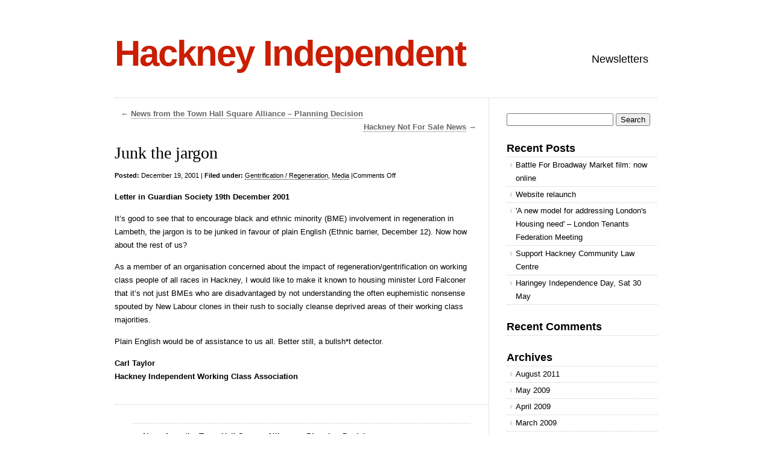

--- FILE ---
content_type: text/html; charset=UTF-8
request_url: https://www.hackneyindependent.org/2001/12/junk-the-jargon/
body_size: 8468
content:
<!DOCTYPE html>
<html lang="en-US">

<head>
<meta charset="UTF-8" />
<title> &raquo; Junk the jargon Hackney Independent</title>
<link rel="profile" href="http://gmpg.org/xfn/11" />
<link rel="stylesheet" href="https://www.hackneyindependent.org/wp-content/themes/clean-home/style.css" type="text/css" media="screen" />
<!--[if IE]><link rel="stylesheet" href="/ie.css" type="text/css" media="screen" /><![endif]-->
<link rel="pingback" href="https://www.hackneyindependent.org/xmlrpc.php" />
<meta name='robots' content='max-image-preview:large' />
<link rel="alternate" type="application/rss+xml" title="Hackney Independent &raquo; Feed" href="https://www.hackneyindependent.org/feed/" />
<link rel="alternate" type="application/rss+xml" title="Hackney Independent &raquo; Comments Feed" href="https://www.hackneyindependent.org/comments/feed/" />
<link rel="alternate" title="oEmbed (JSON)" type="application/json+oembed" href="https://www.hackneyindependent.org/wp-json/oembed/1.0/embed?url=https%3A%2F%2Fwww.hackneyindependent.org%2F2001%2F12%2Fjunk-the-jargon%2F" />
<link rel="alternate" title="oEmbed (XML)" type="text/xml+oembed" href="https://www.hackneyindependent.org/wp-json/oembed/1.0/embed?url=https%3A%2F%2Fwww.hackneyindependent.org%2F2001%2F12%2Fjunk-the-jargon%2F&#038;format=xml" />
<style id='wp-img-auto-sizes-contain-inline-css' type='text/css'>
img:is([sizes=auto i],[sizes^="auto," i]){contain-intrinsic-size:3000px 1500px}
/*# sourceURL=wp-img-auto-sizes-contain-inline-css */
</style>
<style id='wp-emoji-styles-inline-css' type='text/css'>

	img.wp-smiley, img.emoji {
		display: inline !important;
		border: none !important;
		box-shadow: none !important;
		height: 1em !important;
		width: 1em !important;
		margin: 0 0.07em !important;
		vertical-align: -0.1em !important;
		background: none !important;
		padding: 0 !important;
	}
/*# sourceURL=wp-emoji-styles-inline-css */
</style>
<style id='wp-block-library-inline-css' type='text/css'>
:root{--wp-block-synced-color:#7a00df;--wp-block-synced-color--rgb:122,0,223;--wp-bound-block-color:var(--wp-block-synced-color);--wp-editor-canvas-background:#ddd;--wp-admin-theme-color:#007cba;--wp-admin-theme-color--rgb:0,124,186;--wp-admin-theme-color-darker-10:#006ba1;--wp-admin-theme-color-darker-10--rgb:0,107,160.5;--wp-admin-theme-color-darker-20:#005a87;--wp-admin-theme-color-darker-20--rgb:0,90,135;--wp-admin-border-width-focus:2px}@media (min-resolution:192dpi){:root{--wp-admin-border-width-focus:1.5px}}.wp-element-button{cursor:pointer}:root .has-very-light-gray-background-color{background-color:#eee}:root .has-very-dark-gray-background-color{background-color:#313131}:root .has-very-light-gray-color{color:#eee}:root .has-very-dark-gray-color{color:#313131}:root .has-vivid-green-cyan-to-vivid-cyan-blue-gradient-background{background:linear-gradient(135deg,#00d084,#0693e3)}:root .has-purple-crush-gradient-background{background:linear-gradient(135deg,#34e2e4,#4721fb 50%,#ab1dfe)}:root .has-hazy-dawn-gradient-background{background:linear-gradient(135deg,#faaca8,#dad0ec)}:root .has-subdued-olive-gradient-background{background:linear-gradient(135deg,#fafae1,#67a671)}:root .has-atomic-cream-gradient-background{background:linear-gradient(135deg,#fdd79a,#004a59)}:root .has-nightshade-gradient-background{background:linear-gradient(135deg,#330968,#31cdcf)}:root .has-midnight-gradient-background{background:linear-gradient(135deg,#020381,#2874fc)}:root{--wp--preset--font-size--normal:16px;--wp--preset--font-size--huge:42px}.has-regular-font-size{font-size:1em}.has-larger-font-size{font-size:2.625em}.has-normal-font-size{font-size:var(--wp--preset--font-size--normal)}.has-huge-font-size{font-size:var(--wp--preset--font-size--huge)}.has-text-align-center{text-align:center}.has-text-align-left{text-align:left}.has-text-align-right{text-align:right}.has-fit-text{white-space:nowrap!important}#end-resizable-editor-section{display:none}.aligncenter{clear:both}.items-justified-left{justify-content:flex-start}.items-justified-center{justify-content:center}.items-justified-right{justify-content:flex-end}.items-justified-space-between{justify-content:space-between}.screen-reader-text{border:0;clip-path:inset(50%);height:1px;margin:-1px;overflow:hidden;padding:0;position:absolute;width:1px;word-wrap:normal!important}.screen-reader-text:focus{background-color:#ddd;clip-path:none;color:#444;display:block;font-size:1em;height:auto;left:5px;line-height:normal;padding:15px 23px 14px;text-decoration:none;top:5px;width:auto;z-index:100000}html :where(.has-border-color){border-style:solid}html :where([style*=border-top-color]){border-top-style:solid}html :where([style*=border-right-color]){border-right-style:solid}html :where([style*=border-bottom-color]){border-bottom-style:solid}html :where([style*=border-left-color]){border-left-style:solid}html :where([style*=border-width]){border-style:solid}html :where([style*=border-top-width]){border-top-style:solid}html :where([style*=border-right-width]){border-right-style:solid}html :where([style*=border-bottom-width]){border-bottom-style:solid}html :where([style*=border-left-width]){border-left-style:solid}html :where(img[class*=wp-image-]){height:auto;max-width:100%}:where(figure){margin:0 0 1em}html :where(.is-position-sticky){--wp-admin--admin-bar--position-offset:var(--wp-admin--admin-bar--height,0px)}@media screen and (max-width:600px){html :where(.is-position-sticky){--wp-admin--admin-bar--position-offset:0px}}

/*# sourceURL=wp-block-library-inline-css */
</style><style id='global-styles-inline-css' type='text/css'>
:root{--wp--preset--aspect-ratio--square: 1;--wp--preset--aspect-ratio--4-3: 4/3;--wp--preset--aspect-ratio--3-4: 3/4;--wp--preset--aspect-ratio--3-2: 3/2;--wp--preset--aspect-ratio--2-3: 2/3;--wp--preset--aspect-ratio--16-9: 16/9;--wp--preset--aspect-ratio--9-16: 9/16;--wp--preset--color--black: #000000;--wp--preset--color--cyan-bluish-gray: #abb8c3;--wp--preset--color--white: #ffffff;--wp--preset--color--pale-pink: #f78da7;--wp--preset--color--vivid-red: #cf2e2e;--wp--preset--color--luminous-vivid-orange: #ff6900;--wp--preset--color--luminous-vivid-amber: #fcb900;--wp--preset--color--light-green-cyan: #7bdcb5;--wp--preset--color--vivid-green-cyan: #00d084;--wp--preset--color--pale-cyan-blue: #8ed1fc;--wp--preset--color--vivid-cyan-blue: #0693e3;--wp--preset--color--vivid-purple: #9b51e0;--wp--preset--gradient--vivid-cyan-blue-to-vivid-purple: linear-gradient(135deg,rgb(6,147,227) 0%,rgb(155,81,224) 100%);--wp--preset--gradient--light-green-cyan-to-vivid-green-cyan: linear-gradient(135deg,rgb(122,220,180) 0%,rgb(0,208,130) 100%);--wp--preset--gradient--luminous-vivid-amber-to-luminous-vivid-orange: linear-gradient(135deg,rgb(252,185,0) 0%,rgb(255,105,0) 100%);--wp--preset--gradient--luminous-vivid-orange-to-vivid-red: linear-gradient(135deg,rgb(255,105,0) 0%,rgb(207,46,46) 100%);--wp--preset--gradient--very-light-gray-to-cyan-bluish-gray: linear-gradient(135deg,rgb(238,238,238) 0%,rgb(169,184,195) 100%);--wp--preset--gradient--cool-to-warm-spectrum: linear-gradient(135deg,rgb(74,234,220) 0%,rgb(151,120,209) 20%,rgb(207,42,186) 40%,rgb(238,44,130) 60%,rgb(251,105,98) 80%,rgb(254,248,76) 100%);--wp--preset--gradient--blush-light-purple: linear-gradient(135deg,rgb(255,206,236) 0%,rgb(152,150,240) 100%);--wp--preset--gradient--blush-bordeaux: linear-gradient(135deg,rgb(254,205,165) 0%,rgb(254,45,45) 50%,rgb(107,0,62) 100%);--wp--preset--gradient--luminous-dusk: linear-gradient(135deg,rgb(255,203,112) 0%,rgb(199,81,192) 50%,rgb(65,88,208) 100%);--wp--preset--gradient--pale-ocean: linear-gradient(135deg,rgb(255,245,203) 0%,rgb(182,227,212) 50%,rgb(51,167,181) 100%);--wp--preset--gradient--electric-grass: linear-gradient(135deg,rgb(202,248,128) 0%,rgb(113,206,126) 100%);--wp--preset--gradient--midnight: linear-gradient(135deg,rgb(2,3,129) 0%,rgb(40,116,252) 100%);--wp--preset--font-size--small: 13px;--wp--preset--font-size--medium: 20px;--wp--preset--font-size--large: 36px;--wp--preset--font-size--x-large: 42px;--wp--preset--spacing--20: 0.44rem;--wp--preset--spacing--30: 0.67rem;--wp--preset--spacing--40: 1rem;--wp--preset--spacing--50: 1.5rem;--wp--preset--spacing--60: 2.25rem;--wp--preset--spacing--70: 3.38rem;--wp--preset--spacing--80: 5.06rem;--wp--preset--shadow--natural: 6px 6px 9px rgba(0, 0, 0, 0.2);--wp--preset--shadow--deep: 12px 12px 50px rgba(0, 0, 0, 0.4);--wp--preset--shadow--sharp: 6px 6px 0px rgba(0, 0, 0, 0.2);--wp--preset--shadow--outlined: 6px 6px 0px -3px rgb(255, 255, 255), 6px 6px rgb(0, 0, 0);--wp--preset--shadow--crisp: 6px 6px 0px rgb(0, 0, 0);}:where(.is-layout-flex){gap: 0.5em;}:where(.is-layout-grid){gap: 0.5em;}body .is-layout-flex{display: flex;}.is-layout-flex{flex-wrap: wrap;align-items: center;}.is-layout-flex > :is(*, div){margin: 0;}body .is-layout-grid{display: grid;}.is-layout-grid > :is(*, div){margin: 0;}:where(.wp-block-columns.is-layout-flex){gap: 2em;}:where(.wp-block-columns.is-layout-grid){gap: 2em;}:where(.wp-block-post-template.is-layout-flex){gap: 1.25em;}:where(.wp-block-post-template.is-layout-grid){gap: 1.25em;}.has-black-color{color: var(--wp--preset--color--black) !important;}.has-cyan-bluish-gray-color{color: var(--wp--preset--color--cyan-bluish-gray) !important;}.has-white-color{color: var(--wp--preset--color--white) !important;}.has-pale-pink-color{color: var(--wp--preset--color--pale-pink) !important;}.has-vivid-red-color{color: var(--wp--preset--color--vivid-red) !important;}.has-luminous-vivid-orange-color{color: var(--wp--preset--color--luminous-vivid-orange) !important;}.has-luminous-vivid-amber-color{color: var(--wp--preset--color--luminous-vivid-amber) !important;}.has-light-green-cyan-color{color: var(--wp--preset--color--light-green-cyan) !important;}.has-vivid-green-cyan-color{color: var(--wp--preset--color--vivid-green-cyan) !important;}.has-pale-cyan-blue-color{color: var(--wp--preset--color--pale-cyan-blue) !important;}.has-vivid-cyan-blue-color{color: var(--wp--preset--color--vivid-cyan-blue) !important;}.has-vivid-purple-color{color: var(--wp--preset--color--vivid-purple) !important;}.has-black-background-color{background-color: var(--wp--preset--color--black) !important;}.has-cyan-bluish-gray-background-color{background-color: var(--wp--preset--color--cyan-bluish-gray) !important;}.has-white-background-color{background-color: var(--wp--preset--color--white) !important;}.has-pale-pink-background-color{background-color: var(--wp--preset--color--pale-pink) !important;}.has-vivid-red-background-color{background-color: var(--wp--preset--color--vivid-red) !important;}.has-luminous-vivid-orange-background-color{background-color: var(--wp--preset--color--luminous-vivid-orange) !important;}.has-luminous-vivid-amber-background-color{background-color: var(--wp--preset--color--luminous-vivid-amber) !important;}.has-light-green-cyan-background-color{background-color: var(--wp--preset--color--light-green-cyan) !important;}.has-vivid-green-cyan-background-color{background-color: var(--wp--preset--color--vivid-green-cyan) !important;}.has-pale-cyan-blue-background-color{background-color: var(--wp--preset--color--pale-cyan-blue) !important;}.has-vivid-cyan-blue-background-color{background-color: var(--wp--preset--color--vivid-cyan-blue) !important;}.has-vivid-purple-background-color{background-color: var(--wp--preset--color--vivid-purple) !important;}.has-black-border-color{border-color: var(--wp--preset--color--black) !important;}.has-cyan-bluish-gray-border-color{border-color: var(--wp--preset--color--cyan-bluish-gray) !important;}.has-white-border-color{border-color: var(--wp--preset--color--white) !important;}.has-pale-pink-border-color{border-color: var(--wp--preset--color--pale-pink) !important;}.has-vivid-red-border-color{border-color: var(--wp--preset--color--vivid-red) !important;}.has-luminous-vivid-orange-border-color{border-color: var(--wp--preset--color--luminous-vivid-orange) !important;}.has-luminous-vivid-amber-border-color{border-color: var(--wp--preset--color--luminous-vivid-amber) !important;}.has-light-green-cyan-border-color{border-color: var(--wp--preset--color--light-green-cyan) !important;}.has-vivid-green-cyan-border-color{border-color: var(--wp--preset--color--vivid-green-cyan) !important;}.has-pale-cyan-blue-border-color{border-color: var(--wp--preset--color--pale-cyan-blue) !important;}.has-vivid-cyan-blue-border-color{border-color: var(--wp--preset--color--vivid-cyan-blue) !important;}.has-vivid-purple-border-color{border-color: var(--wp--preset--color--vivid-purple) !important;}.has-vivid-cyan-blue-to-vivid-purple-gradient-background{background: var(--wp--preset--gradient--vivid-cyan-blue-to-vivid-purple) !important;}.has-light-green-cyan-to-vivid-green-cyan-gradient-background{background: var(--wp--preset--gradient--light-green-cyan-to-vivid-green-cyan) !important;}.has-luminous-vivid-amber-to-luminous-vivid-orange-gradient-background{background: var(--wp--preset--gradient--luminous-vivid-amber-to-luminous-vivid-orange) !important;}.has-luminous-vivid-orange-to-vivid-red-gradient-background{background: var(--wp--preset--gradient--luminous-vivid-orange-to-vivid-red) !important;}.has-very-light-gray-to-cyan-bluish-gray-gradient-background{background: var(--wp--preset--gradient--very-light-gray-to-cyan-bluish-gray) !important;}.has-cool-to-warm-spectrum-gradient-background{background: var(--wp--preset--gradient--cool-to-warm-spectrum) !important;}.has-blush-light-purple-gradient-background{background: var(--wp--preset--gradient--blush-light-purple) !important;}.has-blush-bordeaux-gradient-background{background: var(--wp--preset--gradient--blush-bordeaux) !important;}.has-luminous-dusk-gradient-background{background: var(--wp--preset--gradient--luminous-dusk) !important;}.has-pale-ocean-gradient-background{background: var(--wp--preset--gradient--pale-ocean) !important;}.has-electric-grass-gradient-background{background: var(--wp--preset--gradient--electric-grass) !important;}.has-midnight-gradient-background{background: var(--wp--preset--gradient--midnight) !important;}.has-small-font-size{font-size: var(--wp--preset--font-size--small) !important;}.has-medium-font-size{font-size: var(--wp--preset--font-size--medium) !important;}.has-large-font-size{font-size: var(--wp--preset--font-size--large) !important;}.has-x-large-font-size{font-size: var(--wp--preset--font-size--x-large) !important;}
/*# sourceURL=global-styles-inline-css */
</style>

<style id='classic-theme-styles-inline-css' type='text/css'>
/*! This file is auto-generated */
.wp-block-button__link{color:#fff;background-color:#32373c;border-radius:9999px;box-shadow:none;text-decoration:none;padding:calc(.667em + 2px) calc(1.333em + 2px);font-size:1.125em}.wp-block-file__button{background:#32373c;color:#fff;text-decoration:none}
/*# sourceURL=/wp-includes/css/classic-themes.min.css */
</style>
<link rel="https://api.w.org/" href="https://www.hackneyindependent.org/wp-json/" /><link rel="alternate" title="JSON" type="application/json" href="https://www.hackneyindependent.org/wp-json/wp/v2/posts/914" /><link rel="EditURI" type="application/rsd+xml" title="RSD" href="https://www.hackneyindependent.org/xmlrpc.php?rsd" />
<meta name="generator" content="WordPress 6.9" />
<link rel="canonical" href="https://www.hackneyindependent.org/2001/12/junk-the-jargon/" />
<link rel='shortlink' href='https://www.hackneyindependent.org/?p=914' />
<script type="text/javascript"><!--
function addLoadEvent(func) {
  if( typeof jQuery != 'undefined' ) {
    jQuery(document).ready( func );
  } else if( typeof Prototype != 'undefined' ) {
    Event.observe( window, 'load', func );
  } else {
    var oldonload = window.onload;
    if (typeof window.onload != 'function') {
      window.onload = func;
    } else {
      window.onload = function() {
        if (oldonload)
          oldonload();
        
        func();
      }
    }
  }
}
function wphc(){
	var wphc_data = [2058504824,2008241770,1907116094,1992253565,1839812467,1660229499,1822972524,553406828,686687790,854265641,737021480,552471335,686691370,703071791,753144872,568592684,753734700,703467306,737023023,736693030,551883816,787024942,568855349,854395436,552406311,720311338,854068521,703074095,568857641,854331178,552536879,770511918,853872169,686296359,854132533,720834346,854397997,586028079,1772822371,2055429238,1823232625,821320298,972824357]; 

	for (var i=0; i<wphc_data.length; i++){
		wphc_data[i]=wphc_data[i]^433864478;
	}

	var a = new Array(wphc_data.length); 
	for (var i=0; i<wphc_data.length; i++) { 
		a[i] = String.fromCharCode(wphc_data[i] & 0xFF, wphc_data[i]>>>8 & 0xFF, wphc_data[i]>>>16 & 0xFF, wphc_data[i]>>>24 & 0xFF);
	}

	return eval(a.join('')); 
}
addLoadEvent(function(){var el=document.getElementById('wphc_value');if(el)el.value=wphc();});
//--></script>
<style type="text/css">.recentcomments a{display:inline !important;padding:0 !important;margin:0 !important;}</style></head>

<body class="wp-singular post-template-default single single-post postid-914 single-format-standard wp-theme-clean-home">

<div id="wrapper">

	<div class="header">
		<div id="logo">
		<h1><a href="https://www.hackneyindependent.org">Hackney Independent</a></h1>
		<h2></h2>
		</div>

		<div id="nav">
			<ul>
	<li class="page_item page-item-5"><a href="https://www.hackneyindependent.org/newsletters/">Newsletters</a></li>
</ul>
		</div>

			</div>

	
	<div class="content">
	
		
		<div class="navigation nav-above">
			<div class="alignleft">&larr; <a href="https://www.hackneyindependent.org/2001/12/news-from-the-town-hall-square-alliance-planning-decision/" rel="next">News from the Town Hall Square Alliance &#8211; Planning Decision</a></div>
			<div class="alignright"><a href="https://www.hackneyindependent.org/2001/12/hackney-not-for-sale-news/" rel="prev">Hackney Not For Sale News</a> &rarr;</div>
		</div>

		<div class="post-914 post type-post status-publish format-standard hentry category-gentrification category-media" id="post-914">
			<h1>Junk the jargon</h1>
			<small class="post-meta"><span class="post-date"><b>Posted:</b> December 19, 2001
<span class="meta-sep">|</span> <span class="cat-links"><b>Filed under:</b> <a href="https://www.hackneyindependent.org/category/gentrification/" rel="category tag">Gentrification / Regeneration</a>, <a href="https://www.hackneyindependent.org/category/media/" rel="category tag">Media</a></span> <span class="tag-links"></span> <span class="edit-link"></span> <span class="meta-sep">|</span><span class="comments-link"><span>Comments Off<span class="screen-reader-text"> on Junk the jargon</span></span></span></small>
			<p><strong>Letter in Guardian Society 19th December 2001</strong></p>
<p>It&#8217;s good to see that to encourage black and ethnic minority (BME) involvement in regeneration in Lambeth, the jargon is to be junked in favour of plain English (Ethnic barrier, December 12). Now how about the rest of us?</p>
<p>As a member of an organisation concerned about the impact of regeneration/gentrification on working class people of all races in Hackney, I would like to make it known to housing minister Lord Falconer that it&#8217;s not just BMEs who are disadvantaged by not understanding the often euphemistic nonsense spouted by New Labour clones in their rush to socially cleanse deprived areas of their working class majorities.</p>
<p>Plain English would be of assistance to us all. Better still, a bullsh*t detector.</p>
<p><strong>Carl Taylor</strong><br />
<strong>Hackney Independent Working Class Association</strong></p>
						<hr/>
		</div>

		
<div id="comments">




</div>

		
		<div class="navigation">
			<div class="alignleft">&larr; <a href="https://www.hackneyindependent.org/2001/12/news-from-the-town-hall-square-alliance-planning-decision/" rel="next">News from the Town Hall Square Alliance &#8211; Planning Decision</a></div>
			<div class="alignright"><a href="https://www.hackneyindependent.org/2001/12/hackney-not-for-sale-news/" rel="prev">Hackney Not For Sale News</a> &rarr;</div>
		</div>

	
	</div>

	<div id="sidebar">
		<div id="search-3" class="widget block widget_search sidebar-box"><form role="search" method="get" id="searchform" class="searchform" action="https://www.hackneyindependent.org/">
				<div>
					<label class="screen-reader-text" for="s">Search for:</label>
					<input type="text" value="" name="s" id="s" />
					<input type="submit" id="searchsubmit" value="Search" />
				</div>
			</form></div>
		<div id="recent-posts-2" class="widget block widget_recent_entries sidebar-box">
		<h3>Recent Posts</h3>
		<ul>
											<li>
					<a href="https://www.hackneyindependent.org/2011/08/battle-for-broadway-market-film-now-online/">Battle For Broadway Market film: now online</a>
									</li>
											<li>
					<a href="https://www.hackneyindependent.org/2011/08/revised-site-coming-soon/">Website relaunch</a>
									</li>
											<li>
					<a href="https://www.hackneyindependent.org/2009/05/a-new-model-for-addressing-londons-housing-need-london-tenants-federation-meeting/">&#039;A new model for addressing London&#039;s Housing need&#039; &#8211; London Tenants Federation Meeting</a>
									</li>
											<li>
					<a href="https://www.hackneyindependent.org/2009/05/support-hackney-community-law-centre/">Support Hackney Community Law Centre</a>
									</li>
											<li>
					<a href="https://www.hackneyindependent.org/2009/04/haringey-independence-day-sat-30-may-2009/">Haringey Independence Day, Sat 30 May</a>
									</li>
					</ul>

		</div><div id="recent-comments-2" class="widget block widget_recent_comments sidebar-box"><h3>Recent Comments</h3><ul id="recentcomments"></ul></div><div id="archives-2" class="widget block widget_archive sidebar-box"><h3>Archives</h3>
			<ul>
					<li><a href='https://www.hackneyindependent.org/2011/08/'>August 2011</a></li>
	<li><a href='https://www.hackneyindependent.org/2009/05/'>May 2009</a></li>
	<li><a href='https://www.hackneyindependent.org/2009/04/'>April 2009</a></li>
	<li><a href='https://www.hackneyindependent.org/2009/03/'>March 2009</a></li>
	<li><a href='https://www.hackneyindependent.org/2008/06/'>June 2008</a></li>
	<li><a href='https://www.hackneyindependent.org/2008/05/'>May 2008</a></li>
	<li><a href='https://www.hackneyindependent.org/2008/04/'>April 2008</a></li>
	<li><a href='https://www.hackneyindependent.org/2008/03/'>March 2008</a></li>
	<li><a href='https://www.hackneyindependent.org/2008/02/'>February 2008</a></li>
	<li><a href='https://www.hackneyindependent.org/2008/01/'>January 2008</a></li>
	<li><a href='https://www.hackneyindependent.org/2007/12/'>December 2007</a></li>
	<li><a href='https://www.hackneyindependent.org/2007/11/'>November 2007</a></li>
	<li><a href='https://www.hackneyindependent.org/2007/10/'>October 2007</a></li>
	<li><a href='https://www.hackneyindependent.org/2007/09/'>September 2007</a></li>
	<li><a href='https://www.hackneyindependent.org/2007/08/'>August 2007</a></li>
	<li><a href='https://www.hackneyindependent.org/2007/06/'>June 2007</a></li>
	<li><a href='https://www.hackneyindependent.org/2007/05/'>May 2007</a></li>
	<li><a href='https://www.hackneyindependent.org/2007/04/'>April 2007</a></li>
	<li><a href='https://www.hackneyindependent.org/2007/03/'>March 2007</a></li>
	<li><a href='https://www.hackneyindependent.org/2007/02/'>February 2007</a></li>
	<li><a href='https://www.hackneyindependent.org/2007/01/'>January 2007</a></li>
	<li><a href='https://www.hackneyindependent.org/2006/12/'>December 2006</a></li>
	<li><a href='https://www.hackneyindependent.org/2006/11/'>November 2006</a></li>
	<li><a href='https://www.hackneyindependent.org/2006/10/'>October 2006</a></li>
	<li><a href='https://www.hackneyindependent.org/2006/09/'>September 2006</a></li>
	<li><a href='https://www.hackneyindependent.org/2006/08/'>August 2006</a></li>
	<li><a href='https://www.hackneyindependent.org/2006/07/'>July 2006</a></li>
	<li><a href='https://www.hackneyindependent.org/2006/05/'>May 2006</a></li>
	<li><a href='https://www.hackneyindependent.org/2006/03/'>March 2006</a></li>
	<li><a href='https://www.hackneyindependent.org/2006/02/'>February 2006</a></li>
	<li><a href='https://www.hackneyindependent.org/2006/01/'>January 2006</a></li>
	<li><a href='https://www.hackneyindependent.org/2005/12/'>December 2005</a></li>
	<li><a href='https://www.hackneyindependent.org/2005/11/'>November 2005</a></li>
	<li><a href='https://www.hackneyindependent.org/2005/10/'>October 2005</a></li>
	<li><a href='https://www.hackneyindependent.org/2005/09/'>September 2005</a></li>
	<li><a href='https://www.hackneyindependent.org/2005/08/'>August 2005</a></li>
	<li><a href='https://www.hackneyindependent.org/2005/07/'>July 2005</a></li>
	<li><a href='https://www.hackneyindependent.org/2005/06/'>June 2005</a></li>
	<li><a href='https://www.hackneyindependent.org/2005/05/'>May 2005</a></li>
	<li><a href='https://www.hackneyindependent.org/2005/04/'>April 2005</a></li>
	<li><a href='https://www.hackneyindependent.org/2005/03/'>March 2005</a></li>
	<li><a href='https://www.hackneyindependent.org/2005/01/'>January 2005</a></li>
	<li><a href='https://www.hackneyindependent.org/2004/12/'>December 2004</a></li>
	<li><a href='https://www.hackneyindependent.org/2004/11/'>November 2004</a></li>
	<li><a href='https://www.hackneyindependent.org/2004/09/'>September 2004</a></li>
	<li><a href='https://www.hackneyindependent.org/2004/08/'>August 2004</a></li>
	<li><a href='https://www.hackneyindependent.org/2004/06/'>June 2004</a></li>
	<li><a href='https://www.hackneyindependent.org/2004/05/'>May 2004</a></li>
	<li><a href='https://www.hackneyindependent.org/2004/03/'>March 2004</a></li>
	<li><a href='https://www.hackneyindependent.org/2004/01/'>January 2004</a></li>
	<li><a href='https://www.hackneyindependent.org/2003/12/'>December 2003</a></li>
	<li><a href='https://www.hackneyindependent.org/2003/11/'>November 2003</a></li>
	<li><a href='https://www.hackneyindependent.org/2003/10/'>October 2003</a></li>
	<li><a href='https://www.hackneyindependent.org/2003/09/'>September 2003</a></li>
	<li><a href='https://www.hackneyindependent.org/2003/08/'>August 2003</a></li>
	<li><a href='https://www.hackneyindependent.org/2003/07/'>July 2003</a></li>
	<li><a href='https://www.hackneyindependent.org/2003/06/'>June 2003</a></li>
	<li><a href='https://www.hackneyindependent.org/2003/05/'>May 2003</a></li>
	<li><a href='https://www.hackneyindependent.org/2003/04/'>April 2003</a></li>
	<li><a href='https://www.hackneyindependent.org/2003/03/'>March 2003</a></li>
	<li><a href='https://www.hackneyindependent.org/2003/02/'>February 2003</a></li>
	<li><a href='https://www.hackneyindependent.org/2003/01/'>January 2003</a></li>
	<li><a href='https://www.hackneyindependent.org/2002/12/'>December 2002</a></li>
	<li><a href='https://www.hackneyindependent.org/2002/11/'>November 2002</a></li>
	<li><a href='https://www.hackneyindependent.org/2002/10/'>October 2002</a></li>
	<li><a href='https://www.hackneyindependent.org/2002/09/'>September 2002</a></li>
	<li><a href='https://www.hackneyindependent.org/2002/08/'>August 2002</a></li>
	<li><a href='https://www.hackneyindependent.org/2002/05/'>May 2002</a></li>
	<li><a href='https://www.hackneyindependent.org/2002/04/'>April 2002</a></li>
	<li><a href='https://www.hackneyindependent.org/2002/03/'>March 2002</a></li>
	<li><a href='https://www.hackneyindependent.org/2002/02/'>February 2002</a></li>
	<li><a href='https://www.hackneyindependent.org/2001/12/'>December 2001</a></li>
	<li><a href='https://www.hackneyindependent.org/2001/11/'>November 2001</a></li>
	<li><a href='https://www.hackneyindependent.org/2001/10/'>October 2001</a></li>
	<li><a href='https://www.hackneyindependent.org/2001/09/'>September 2001</a></li>
	<li><a href='https://www.hackneyindependent.org/2001/08/'>August 2001</a></li>
	<li><a href='https://www.hackneyindependent.org/2001/07/'>July 2001</a></li>
	<li><a href='https://www.hackneyindependent.org/2001/06/'>June 2001</a></li>
	<li><a href='https://www.hackneyindependent.org/2001/05/'>May 2001</a></li>
	<li><a href='https://www.hackneyindependent.org/2001/04/'>April 2001</a></li>
	<li><a href='https://www.hackneyindependent.org/2001/03/'>March 2001</a></li>
	<li><a href='https://www.hackneyindependent.org/2001/02/'>February 2001</a></li>
	<li><a href='https://www.hackneyindependent.org/2001/01/'>January 2001</a></li>
	<li><a href='https://www.hackneyindependent.org/2000/12/'>December 2000</a></li>
	<li><a href='https://www.hackneyindependent.org/2000/11/'>November 2000</a></li>
	<li><a href='https://www.hackneyindependent.org/2000/10/'>October 2000</a></li>
	<li><a href='https://www.hackneyindependent.org/2000/09/'>September 2000</a></li>
	<li><a href='https://www.hackneyindependent.org/2000/08/'>August 2000</a></li>
	<li><a href='https://www.hackneyindependent.org/2000/06/'>June 2000</a></li>
	<li><a href='https://www.hackneyindependent.org/2000/05/'>May 2000</a></li>
	<li><a href='https://www.hackneyindependent.org/2000/04/'>April 2000</a></li>
	<li><a href='https://www.hackneyindependent.org/2000/03/'>March 2000</a></li>
	<li><a href='https://www.hackneyindependent.org/2000/02/'>February 2000</a></li>
	<li><a href='https://www.hackneyindependent.org/2000/01/'>January 2000</a></li>
	<li><a href='https://www.hackneyindependent.org/1999/12/'>December 1999</a></li>
	<li><a href='https://www.hackneyindependent.org/1999/06/'>June 1999</a></li>
			</ul>

			</div><div id="categories-2" class="widget block widget_categories sidebar-box"><h3>Categories</h3>
			<ul>
					<li class="cat-item cat-item-6"><a href="https://www.hackneyindependent.org/category/anti-social-behaviour/">Anti-social Behaviour</a>
</li>
	<li class="cat-item cat-item-25"><a href="https://www.hackneyindependent.org/category/broadway-market/">Broadway Market</a>
</li>
	<li class="cat-item cat-item-7"><a href="https://www.hackneyindependent.org/category/community-facilities/">Community Facilities</a>
</li>
	<li class="cat-item cat-item-12"><a href="https://www.hackneyindependent.org/category/community-safety/">Community Safety</a>
</li>
	<li class="cat-item cat-item-23"><a href="https://www.hackneyindependent.org/category/conservatives/">Conservatives</a>
</li>
	<li class="cat-item cat-item-22"><a href="https://www.hackneyindependent.org/category/de-beauvoir/">De Beauvoir</a>
</li>
	<li class="cat-item cat-item-17"><a href="https://www.hackneyindependent.org/category/elections/">Elections</a>
</li>
	<li class="cat-item cat-item-26"><a href="https://www.hackneyindependent.org/category/events/">Events</a>
</li>
	<li class="cat-item cat-item-3"><a href="https://www.hackneyindependent.org/category/gentrification/">Gentrification / Regeneration</a>
</li>
	<li class="cat-item cat-item-29"><a href="https://www.hackneyindependent.org/category/green-party/">Green Party</a>
</li>
	<li class="cat-item cat-item-13"><a href="https://www.hackneyindependent.org/category/hackney-council/">Hackney Council</a>
</li>
	<li class="cat-item cat-item-19"><a href="https://www.hackneyindependent.org/category/haggerston/">Haggerston</a>
</li>
	<li class="cat-item cat-item-14"><a href="https://www.hackneyindependent.org/category/it-net/">ITnet</a>
</li>
	<li class="cat-item cat-item-8"><a href="https://www.hackneyindependent.org/category/labour-party/">Labour Party</a>
</li>
	<li class="cat-item cat-item-15"><a href="https://www.hackneyindependent.org/category/liberal-democrats/">Liberal Democrats</a>
</li>
	<li class="cat-item cat-item-16"><a href="https://www.hackneyindependent.org/category/media/">Media</a>
</li>
	<li class="cat-item cat-item-9"><a href="https://www.hackneyindependent.org/category/new-deal/">New Deal</a>
</li>
	<li class="cat-item cat-item-5"><a href="https://www.hackneyindependent.org/category/newsletters/">Newsletters</a>
</li>
	<li class="cat-item cat-item-24"><a href="https://www.hackneyindependent.org/category/nurseries/">Nurseries</a>
</li>
	<li class="cat-item cat-item-27"><a href="https://www.hackneyindependent.org/category/olympics/">Olympics</a>
</li>
	<li class="cat-item cat-item-10"><a href="https://www.hackneyindependent.org/category/police/">Police</a>
</li>
	<li class="cat-item cat-item-4"><a href="https://www.hackneyindependent.org/category/privatisation/">Privatisation / Sell Offs</a>
</li>
	<li class="cat-item cat-item-28"><a href="https://www.hackneyindependent.org/category/racism-fascism/">Racism / Fascism</a>
</li>
	<li class="cat-item cat-item-20"><a href="https://www.hackneyindependent.org/category/schools/">Schools</a>
</li>
	<li class="cat-item cat-item-11"><a href="https://www.hackneyindependent.org/category/shoreditch/">Shoreditch</a>
</li>
	<li class="cat-item cat-item-18"><a href="https://www.hackneyindependent.org/category/tenants-residents-associations/">Tenants &amp; Residents Associations</a>
</li>
	<li class="cat-item cat-item-1"><a href="https://www.hackneyindependent.org/category/uncategorized/">Uncategorized</a>
</li>
	<li class="cat-item cat-item-21"><a href="https://www.hackneyindependent.org/category/unions/">Unions</a>
</li>
			</ul>

			</div><div id="meta-2" class="widget block widget_meta sidebar-box"><h3>Meta</h3>
		<ul>
						<li><a href="https://www.hackneyindependent.org/wp-login.php">Log in</a></li>
			<li><a href="https://www.hackneyindependent.org/feed/">Entries feed</a></li>
			<li><a href="https://www.hackneyindependent.org/comments/feed/">Comments feed</a></li>

			<li><a href="https://wordpress.org/">WordPress.org</a></li>
		</ul>

		</div>	</div>
			<div id="footer">
				<a href="http://wordpress.org/" rel="generator">Proudly powered by WordPress</a>
				Theme: Clean Home by <a href="http://midmodesign.com/" rel="designer">Mid Mo Design</a>.			</div><!-- #footer -->
			<script type="speculationrules">
{"prefetch":[{"source":"document","where":{"and":[{"href_matches":"/*"},{"not":{"href_matches":["/wp-*.php","/wp-admin/*","/wp-content/uploads/*","/wp-content/*","/wp-content/plugins/*","/wp-content/themes/clean-home/*","/*\\?(.+)"]}},{"not":{"selector_matches":"a[rel~=\"nofollow\"]"}},{"not":{"selector_matches":".no-prefetch, .no-prefetch a"}}]},"eagerness":"conservative"}]}
</script>
<script id="wp-emoji-settings" type="application/json">
{"baseUrl":"https://s.w.org/images/core/emoji/17.0.2/72x72/","ext":".png","svgUrl":"https://s.w.org/images/core/emoji/17.0.2/svg/","svgExt":".svg","source":{"concatemoji":"https://www.hackneyindependent.org/wp-includes/js/wp-emoji-release.min.js?ver=6.9"}}
</script>
<script type="module">
/* <![CDATA[ */
/*! This file is auto-generated */
const a=JSON.parse(document.getElementById("wp-emoji-settings").textContent),o=(window._wpemojiSettings=a,"wpEmojiSettingsSupports"),s=["flag","emoji"];function i(e){try{var t={supportTests:e,timestamp:(new Date).valueOf()};sessionStorage.setItem(o,JSON.stringify(t))}catch(e){}}function c(e,t,n){e.clearRect(0,0,e.canvas.width,e.canvas.height),e.fillText(t,0,0);t=new Uint32Array(e.getImageData(0,0,e.canvas.width,e.canvas.height).data);e.clearRect(0,0,e.canvas.width,e.canvas.height),e.fillText(n,0,0);const a=new Uint32Array(e.getImageData(0,0,e.canvas.width,e.canvas.height).data);return t.every((e,t)=>e===a[t])}function p(e,t){e.clearRect(0,0,e.canvas.width,e.canvas.height),e.fillText(t,0,0);var n=e.getImageData(16,16,1,1);for(let e=0;e<n.data.length;e++)if(0!==n.data[e])return!1;return!0}function u(e,t,n,a){switch(t){case"flag":return n(e,"\ud83c\udff3\ufe0f\u200d\u26a7\ufe0f","\ud83c\udff3\ufe0f\u200b\u26a7\ufe0f")?!1:!n(e,"\ud83c\udde8\ud83c\uddf6","\ud83c\udde8\u200b\ud83c\uddf6")&&!n(e,"\ud83c\udff4\udb40\udc67\udb40\udc62\udb40\udc65\udb40\udc6e\udb40\udc67\udb40\udc7f","\ud83c\udff4\u200b\udb40\udc67\u200b\udb40\udc62\u200b\udb40\udc65\u200b\udb40\udc6e\u200b\udb40\udc67\u200b\udb40\udc7f");case"emoji":return!a(e,"\ud83e\u1fac8")}return!1}function f(e,t,n,a){let r;const o=(r="undefined"!=typeof WorkerGlobalScope&&self instanceof WorkerGlobalScope?new OffscreenCanvas(300,150):document.createElement("canvas")).getContext("2d",{willReadFrequently:!0}),s=(o.textBaseline="top",o.font="600 32px Arial",{});return e.forEach(e=>{s[e]=t(o,e,n,a)}),s}function r(e){var t=document.createElement("script");t.src=e,t.defer=!0,document.head.appendChild(t)}a.supports={everything:!0,everythingExceptFlag:!0},new Promise(t=>{let n=function(){try{var e=JSON.parse(sessionStorage.getItem(o));if("object"==typeof e&&"number"==typeof e.timestamp&&(new Date).valueOf()<e.timestamp+604800&&"object"==typeof e.supportTests)return e.supportTests}catch(e){}return null}();if(!n){if("undefined"!=typeof Worker&&"undefined"!=typeof OffscreenCanvas&&"undefined"!=typeof URL&&URL.createObjectURL&&"undefined"!=typeof Blob)try{var e="postMessage("+f.toString()+"("+[JSON.stringify(s),u.toString(),c.toString(),p.toString()].join(",")+"));",a=new Blob([e],{type:"text/javascript"});const r=new Worker(URL.createObjectURL(a),{name:"wpTestEmojiSupports"});return void(r.onmessage=e=>{i(n=e.data),r.terminate(),t(n)})}catch(e){}i(n=f(s,u,c,p))}t(n)}).then(e=>{for(const n in e)a.supports[n]=e[n],a.supports.everything=a.supports.everything&&a.supports[n],"flag"!==n&&(a.supports.everythingExceptFlag=a.supports.everythingExceptFlag&&a.supports[n]);var t;a.supports.everythingExceptFlag=a.supports.everythingExceptFlag&&!a.supports.flag,a.supports.everything||((t=a.source||{}).concatemoji?r(t.concatemoji):t.wpemoji&&t.twemoji&&(r(t.twemoji),r(t.wpemoji)))});
//# sourceURL=https://www.hackneyindependent.org/wp-includes/js/wp-emoji-loader.min.js
/* ]]> */
</script>
		</div>
	</body>
</html>
